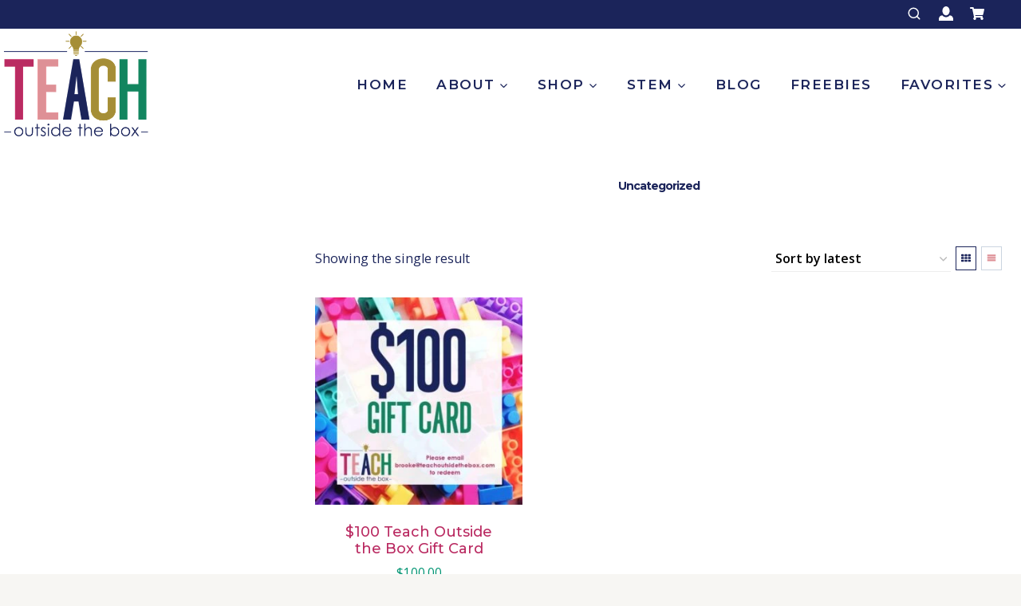

--- FILE ---
content_type: text/css
request_url: https://teachoutsidethebox.com/wp-content/cache/wpfc-minified/7avt7i7g/80xm0.css
body_size: 1245
content:
.facetwp-facet {
margin-bottom: 40px;
}
.facetwp-facet.is-loading {
opacity: 0.6; pointer-events: none;
}
.facetwp-overlay {
position: absolute;
}
.facetwp-pager-label {
display: inline-block;
margin-right: 12px;
}
.facetwp-page {
display: inline-block;
padding: 0px 4px;
margin-right: 6px;
cursor: pointer;
}
.facetwp-page.dots {
cursor: default;
}
.facetwp-page.active {
font-weight: bold;
cursor: default;
} .facetwp-type-checkboxes .facetwp-depth {
display: none;
}
.facetwp-type-checkboxes .facetwp-depth.visible {
display: inherit;
}
.facetwp-checkbox {
background: url(//teachoutsidethebox.com/wp-content/plugins/facetwp/assets/images/checkbox.png) 0 50% no-repeat;
background-size: 14px 14px;
margin-bottom: 4px;
padding-left: 20px;
cursor: pointer;
}
.facetwp-checkbox.checked {
background-image: url(//teachoutsidethebox.com/wp-content/plugins/facetwp/assets/images/checkbox-on.png);
}
.facetwp-checkbox.disabled,
.facetwp-radio.disabled {
opacity: 0.4;
cursor: default;
}
.facetwp-checkbox .facetwp-expand {
float: right;
}
.facetwp-display-value {
padding-right: 5px;
} .facetwp-radio {
background: url(//teachoutsidethebox.com/wp-content/plugins/facetwp/assets/images/radio.png) 0 50% no-repeat;
background-size: 14px 14px;
margin-bottom: 4px;
padding-left: 20px;
cursor: pointer;
}
.facetwp-radio.checked {
background-image: url(//teachoutsidethebox.com/wp-content/plugins/facetwp/assets/images/radio-on.png);
} .facetwp-type-fselect.is-loading {
opacity: 1; }
.facetwp-type-fselect.is-loading .fs-label-wrap,
.facetwp-type-fselect.is-loading .fs-search,
.facetwp-type-fselect.is-loading .fs-no-results,
.facetwp-type-fselect.is-loading .fs-options {
opacity: 0.6;
}
.facetwp-type-fselect.is-loading .fs-option {
cursor: wait;
}
.facetwp-type-fselect .fs-wrap.fs-disabled .fs-option {
opacity: 0.4;
cursor: wait;
}
.facetwp-type-fselect .fs-option .fs-option-label {
white-space: nowrap;
}
.facetwp-type-fselect .fs-option.d1 .fs-option-label {
padding-left: 20px;
}
.facetwp-type-fselect .fs-option.d2 .fs-option-label {
padding-left: 40px;
}
.facetwp-type-fselect .fs-option.d3 .fs-option-label {
padding-left: 60px;
}
.facetwp-type-fselect .fs-option.d4 .fs-option-label {
padding-left: 80px;
}
.facetwp-type-fselect .fs-option.d5 .fs-option-label {
padding-left: 100px;
}
.facetwp-type-fselect .fs-option.d6 .fs-option-label {
padding-left: 120px;
} .facetwp-depth {
margin-left: 12px;
}
.facetwp-link {
cursor: pointer;
}
.facetwp-link.checked {
font-weight: bold;
cursor: default;
}
.facetwp-toggle {
cursor: pointer;
}
.facetwp-hidden {
display: none;
} .facetwp-slider-wrap {
padding-bottom: 15px;
}
.facetwp-slider-reset {
border: 1px solid #d9d9d9;
border-radius: 3px;
background: #fff;
box-shadow: inset 0 0 1px #fff, inset 0 1px 7px #ebebeb, 0 3px 6px -3px #bbb;
padding: 4px 8px;
cursor: pointer;
}
.facetwp-slider[data-disabled="true"] {
opacity: 0.6;
cursor: not-allowed;
}
.facetwp-slider[data-disabled="true"] .noUi-handle {
cursor: not-allowed;
} .facetwp-input-wrap {
display: inline-block;
position: relative;
}
.facetwp-facet input.facetwp-search,
.facetwp-facet input.facetwp-location {
margin: 0;
padding-right: 30px;
min-width: 240px;
}
.facetwp-icon {
right: 0;
height: 100%;
line-height: 1;
position: absolute;
cursor: pointer;
opacity: 0.5;
}
.facetwp-icon:before {
display: inline-block;
content: '';
width: 30px;
height: 100%;
background: url(//teachoutsidethebox.com/wp-content/plugins/facetwp/assets/images/icon-search.png) no-repeat;
background-position: 5px 50%;
background-size: 20px 20px;
} .location-results {
position: absolute;
background: #fff;
border-left: 1px solid #ddd;
border-right: 1px solid #ddd;
overflow: hidden;
width: 100%;
}
.location-result {
font-size: 11px;
border-bottom: 1px solid #ddd;
padding: 5px;
cursor: pointer;
overflow: hidden;
text-overflow: ellipsis;
white-space: nowrap;
color: #888;
}
.location-result:hover {
background-color: #f8f8f8;
}
.location-result.active {
background-color: #EBF2FE;
}
.location-result .result-main {
font-size: 13px;
color: #222;
}
.facetwp-icon.locate-me:before {
background-image: url(//teachoutsidethebox.com/wp-content/plugins/facetwp/assets/images/icon-locate.png);
}
.facetwp-icon.f-reset:before {
background-image: url(//teachoutsidethebox.com/wp-content/plugins/facetwp/assets/images/icon-close.png);
}
.facetwp-icon.f-loading:before {
background-image: url(//teachoutsidethebox.com/wp-content/plugins/facetwp/assets/images/loading.png);
animation: spin 700ms infinite linear;
}
.location-attribution {
border-bottom: 1px solid #ddd;
padding: 5px;
}
.powered-by-google {
height: 15px;
background: url(//teachoutsidethebox.com/wp-content/plugins/facetwp/assets/images/powered-by-google.png) top right no-repeat;
background-size: auto 15px;
} .facetwp-stars {
display: inline-block;
line-height: 1;
padding-right: 4px;
user-select: none;
unicode-bidi: bidi-override;
direction: rtl;
}
.facetwp-star {
cursor: pointer;
font-size: 20px;
color: #ccc;
}
.facetwp-star:not(.disabled):hover,
.facetwp-star:not(.disabled):hover ~ .facetwp-star,
.facetwp-star.selected,
.facetwp-star.selected ~ .facetwp-star {
color: #000;
}
.facetwp-star.selected:hover,
.facetwp-star.selected:hover ~ .facetwp-star {
color: red;
}
.facetwp-star.disabled,
.facetwp-star.disabled:hover {
cursor: auto;
color: #eeeeee;
} .facetwp-date.disabled,
.facetwp-date.disabled::placeholder {
color: #b4b4b4;
opacity: 1;
} @keyframes spin {
from {
transform: rotate(0deg);
}
to {
transform: rotate(360deg);
}
} .facetwp-selections li {
display: inline-block;
line-height: 1;
}
.facetwp-selections .facetwp-selection-value {
display: inline-block;
margin-right: 10px;
cursor: pointer;
padding-right: 16px;
background-image: url(//teachoutsidethebox.com/wp-content/plugins/facetwp/assets/images/icon-close.png);
background-size: 12px 12px;
background-repeat: no-repeat;
background-position: right center;
}.wp-block-query .wp-block-post-template.facetwp-template > li.facetwp-no-results,
.wp-block-latest-posts.facetwp-template > li.facetwp-no-results {
width: 100%;
}
.wp-block-query .wp-block-post-template-is-layout-grid.facetwp-template > li.facetwp-no-results {
grid-column: 1/-1; }.facetwp-flyout {
position: fixed;
width: 300px;
max-width: 100%;
top: 0;
height: 100%;
z-index: 9999;
background: #fff;
border-right: 1px solid #eee;
transition: all 400ms ease-in-out;
transform: translateX(-100%);
}
body.rtl .facetwp-flyout {
transform: translateX(100%);
right: 0;
}
.facetwp-flyout.active,
body.rtl .facetwp-flyout.active {
transform: translateX(0);
}
.facetwp-flyout-wrap {
position: absolute;
width: 100%;
height: calc(100% - 40px); overflow: auto;
}
.facetwp-flyout-close,
.facetwp-flyout-content {
padding: 10px;
}
.facetwp-flyout-close {
text-align: right;
line-height: 20px;
cursor: pointer;
}
.facetwp-flyout-tpl {
display: none;
}
body.admin-bar .facetwp-flyout {
top: 32px;
}
body.admin-bar .facetwp-flyout-wrap {
height: calc(100% - 72px); }
.facetwp-flyout-fog {
display: none;
position: fixed;
top: 0;
width: 100%;
height: 100%;
z-index: 9998;
background-color: #000;
opacity: 0.5;
}
.facetwp-flyout-fog.active {
display: block;
}
@media (max-width: 782px) {
body.admin-bar .facetwp-flyout {
top: 46px;
}
body.admin-bar .facetwp-flyout-wrap {
height: calc(100% - 86px); }
}